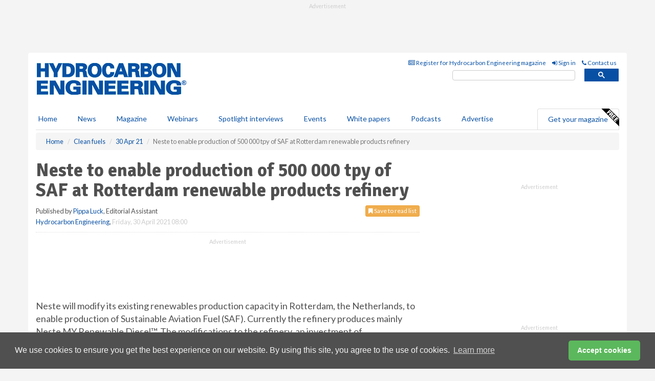

--- FILE ---
content_type: text/html; charset=utf-8
request_url: https://www.hydrocarbonengineering.com/clean-fuels/30042021/neste-to-enable-production-of-500-000-tpy-of-saf-at-rotterdam-renewable-products-refinery/
body_size: 15587
content:
<!doctype html>
<html lang="en" itemscope itemtype="https://schema.org/" prefix="og: http://ogp.me/ns#">
<head>
    <meta http-equiv="Content-Type" content="text/html; charset=UTF-8" />
    <meta http-equiv="X-UA-Compatible" content="IE=edge" />
    <meta name="viewport" content="width=device-width, initial-scale=1">

    <title>Neste to enable production of 500 000 tpy of SAF at Rotterdam renewable products refinery | Hydrocarbon Engineering</title>
    <!-- CSS -->
    <link rel="stylesheet" href="https://maxcdn.bootstrapcdn.com/bootstrap/3.3.7/css/bootstrap.min.css">
    <link rel="stylesheet" href="https://maxcdn.bootstrapcdn.com/font-awesome/4.6.3/css/font-awesome.min.css">
    <link rel="stylesheet" href="https://fonts.googleapis.com/css?family=Lato:400,700%7CSignika:400,700">
    <link rel=" stylesheet" href="https://d1eq5d5e447quq.cloudfront.net/css/site-d-003.min.css">
    <link rel=" stylesheet" href="https://dlgivnpf6gg8w.cloudfront.net/css/master.min.css">
    <!--[if IE]>
        <link rel="stylesheet" href="https://dlgivnpf6gg8w.cloudfront.net/css/print-ie.min.css" media="print">
    <![endif]-->
    <!--[if lt IE 8]>
        <link href="https://dlgivnpf6gg8w.cloudfront.net/css/bootstrap-ie7fix.min.css" rel="stylesheet">
    <![endif]-->
    <!--[if lt IE 9]>
        <link href="https://dlgivnpf6gg8w.cloudfront.net/css/bootstrap-ie8.min.css" rel="stylesheet">
        <script src="https://oss.maxcdn.com/html5shiv/3.7.2/html5shiv.min.js"></script>
        <script src="https://oss.maxcdn.com/respond/1.4.2/respond.min.js"></script>
    <![endif]-->
    <link rel="apple-touch-icon" sizes="180x180" href="/apple-touch-icon.png">
    <link rel="icon" type="image/png" href="/favicon-32x32.png" sizes="32x32">
    <link rel="icon" type="image/png" href="/favicon-16x16.png" sizes="16x16">
    <link rel="manifest" href="/manifest.json">
    <link rel="mask-icon" href="/safari-pinned-tab.svg" color="#5bbad5">
    <meta name="theme-color" content="#ffffff">

<!-- Global site tag (gtag.js) - Google Analytics -->
<script async src="https://www.googletagmanager.com/gtag/js?id=G-VKHMTSHWQW"></script>
<script>
    window.dataLayer = window.dataLayer || [];
    function gtag() { dataLayer.push(arguments); }
    gtag('js', new Date());

    gtag('config', 'G-VKHMTSHWQW');
</script>

<!-- Facebook Pixel Code -->
<script>
    !function (f, b, e, v, n, t, s) {
        if (f.fbq) return; n = f.fbq = function () {
            n.callMethod ?
                n.callMethod.apply(n, arguments) : n.queue.push(arguments)
        };
        if (!f._fbq) f._fbq = n; n.push = n; n.loaded = !0; n.version = '2.0';
        n.queue = []; t = b.createElement(e); t.async = !0;
        t.src = v; s = b.getElementsByTagName(e)[0];
        s.parentNode.insertBefore(t, s)
    }(window, document, 'script',
        'https://connect.facebook.net/en_US/fbevents.js');
    fbq('init', '778510952260052');
    fbq('track', 'PageView');
</script>
<noscript>
    <img height="1" width="1"
         src="https://www.facebook.com/tr?id=778510952260052&ev=PageView
&noscript=1" />
</noscript>
<!-- End Facebook Pixel Code -->    <meta name="description" content="Neste will modify its existing renewables production capacity in Rotterdam, the Netherlands, to enable production of sustainable aviation fuel (SAF)." />
    <meta name="keywords" content="Neste, sustainable aviation fuel, SAF, Neste MY Renewable Diesel, jet fuel, sustainable fuel, oil and gas, refining, refinery, downstream" />
    <meta name="robots" content="all" />
    <link rel="canonical" href="https://www.hydrocarbonengineering.com/clean-fuels/30042021/neste-to-enable-production-of-500-000-tpy-of-saf-at-rotterdam-renewable-products-refinery/" />
        <link rel="amphtml" href="https://www.hydrocarbonengineering.com/clean-fuels/30042021/neste-to-enable-production-of-500-000-tpy-of-saf-at-rotterdam-renewable-products-refinery/amp/">
    <!-- Schema for Google -->
        <script type="application/ld+json">
        {
        "@context": "https://schema.org",
        "@type": "NewsArticle",
        "mainEntityOfPage": {
        "@type": "WebPage",
        "@id": "https://www.hydrocarbonengineering.com/clean-fuels/30042021/neste-to-enable-production-of-500-000-tpy-of-saf-at-rotterdam-renewable-products-refinery/"
        },
        "url": "https://www.hydrocarbonengineering.com/clean-fuels/30042021/neste-to-enable-production-of-500-000-tpy-of-saf-at-rotterdam-renewable-products-refinery/",
        "headline": "Neste to enable production of 500 000 tpy of SAF at Rotterdam renewable products refinery",
        "articleSection": "https://www.hydrocarbonengineering.com/clean-fuels/",
        "keywords": "Neste, sustainable aviation fuel, SAF, Neste MY Renewable Diesel, jet fuel, sustainable fuel, oil and gas, refining, refinery, downstream",
        "description": "Neste will modify its existing renewables production capacity in Rotterdam, the Netherlands, to enable production of sustainable aviation fuel (SAF).",
        "wordcount": "388",
        "image": [
        "https://dlgivnpf6gg8w.cloudfront.net/media/articles/pop/airplane-01.jpg",
        "https://dlgivnpf6gg8w.cloudfront.net/media/articles/main/airplane-01.jpg",
        "https://dlgivnpf6gg8w.cloudfront.net/media/articles/thumb/airplane-01.jpg"
        ],
        "datePublished": "2021-04-30T08:00:00",
        "dateModified": "2021-04-30T08:00:00",
        "author": {
        "@type": "Person",
        "name": "Pippa Luck",
        "url": "https://www.hydrocarbonengineering.com/team/pippa-luck/"
        },
        "publisher": {
        "@type": "Organization",
        "name": "Hydrocarbon Engineering",
        "url": "https://www.hydrocarbonengineering.com",
        "logo": {
        "@type": "ImageObject",
        "name": "Hydrocarbon Engineering",
        "width": "294",
        "height": "81",
        "url": "https://dlgivnpf6gg8w.cloudfront.net/media/logo.png"
        }
        },
        "articleBody":"Neste will modify its existing renewables production capacity in Rotterdam, the Netherlands, to enable production of Sustainable Aviation Fuel (SAF). Currently the refinery produces mainly Neste MY Renewable Diesel&amp;trade;. The modifications to the refinery, an investment of approximately &amp;euro;190 million, will enable Neste to optionally produce up to 500 000 tpy of SAF as part of the existing capacity. Neste expects the project to be completed in the second half of 2023. This extends Neste&amp;rsquo;s growing footprint in the Netherlands and demonstrates the shared sustainability ambitions of Neste, the Dutch government, and the Port of Rotterdam in particular. Together with the company&amp;rsquo;s ongoing Singapore refinery expansion, Neste will have the capacity to produce 1.5 million tpy of sustainable aviation fuel by the end of 2023. Currently Neste&amp;rsquo;s sustainable aviation fuel annual production capacity is 100 000 t. Neste MY Sustainable Aviation Fuel&amp;trade;, in neat form and over the life cycle, reduces greenhouse gas emissions up to 80%* compared to fossil jet fuel.&amp;ldquo;This SAF investment in Rotterdam is another important step for Neste in the execution of our growth strategy: to become a global leader in renewable and circular solutions. We have made a commitment to support our customers to reduce greenhouse gas emissions by at least up to 20 million t by 2030. And as the aviation industry is likely to resume on a growth trajectory after its recovery from the COVID-19 pandemic, there is a growing need and urgency to act on aviation-related emissions. Here sustainable aviation fuels offer considerable potential&#39;&#39;, says Peter Vanacker, President and CEO at Neste.&amp;ldquo;Aviation is at a turning point towards a more sustainable future&amp;rdquo;, says Thorsten Lange, Executive Vice President Renewable Aviation at Neste. &amp;ldquo;This extension of our SAF production capacity will support the aviation industry&amp;rsquo;s efforts to reduce its greenhouse gas emissions and the climate impact in the coming years. We are pleased that we will be ready to meet the growing demand of SAF, also driven by the European Union&amp;rsquo;s climate ambitions which will shortly be translated into a proposal for binding legislation across Europe, not least because of the Netherlands&amp;rsquo; leading role in this matter. Using SAF gives an immediate reduction of greenhouse gas emissions. It also reduces non-CO2 impacts, which are a large part of the total climate effects of aviation emissions. And it is already available today.&amp;rdquo;"
        }
    </script>
    <!-- Twitter cards -->
    <meta name="twitter:card" content="summary_large_image" />
    <meta name="twitter:site" content="@HydrocarbonEng" />
    <meta name="twitter:title" content="Neste to enable production of 500 000 tpy of SAF at Rotterdam renewable products refinery" />
    <meta name="twitter:description" content="Neste will modify its existing renewables production capacity in Rotterdam, the Netherlands, to enable production of sustainable aviation fuel (SAF)." />
    <meta name="twitter:image:src" content="https://dlgivnpf6gg8w.cloudfront.net/media/articles/pop/airplane-01.jpg" />
    <meta name="twitter:url" content="https://www.hydrocarbonengineering.com/clean-fuels/30042021/neste-to-enable-production-of-500-000-tpy-of-saf-at-rotterdam-renewable-products-refinery/" />
    <!-- Open graph -->
    <meta property="og:site_name" content="Hydrocarbon Engineering" />
    <meta property="og:title" content="Neste to enable production of 500 000 tpy of SAF at Rotterdam renewable products refinery" />
    <meta property="og:description" content="Neste will modify its existing renewables production capacity in Rotterdam, the Netherlands, to enable production of sustainable aviation fuel (SAF)." />
    <meta property="og:type" content="article" />
    <meta property="og:url" content="https://www.hydrocarbonengineering.com/clean-fuels/30042021/neste-to-enable-production-of-500-000-tpy-of-saf-at-rotterdam-renewable-products-refinery/" />
    <meta property="og:image" content="https://dlgivnpf6gg8w.cloudfront.net/media/articles/pop/airplane-01.jpg" />
    <meta property="og:image:url" content="http://static.hydrocarbonengineering.com/media/articles/pop/airplane-01.jpg" />
    <meta property="og:image:secure_url" content="https://dlgivnpf6gg8w.cloudfront.net/media/articles/pop/airplane-01.jpg" />
    <meta property="og:image:width" content="450" />
    <meta property="og:image:height" content="300" />
    <meta property="article:published_time" content="2021-04-30T08:00:00" />
    <meta property="article:section" content="Clean fuels" />
                <meta property="article:tag" content="Downstream news" />
                <meta property="article:tag" content="Downstream contract news" />
    <!-- Banner header code-->
    
    <script type='text/javascript'>
  var googletag = googletag || {};
  googletag.cmd = googletag.cmd || [];
  (function() {
    var gads = document.createElement('script');
    gads.async = true;
    gads.type = 'text/javascript';
    var useSSL = 'https:' == document.location.protocol;
    gads.src = (useSSL ? 'https:' : 'http:') +
      '//www.googletagservices.com/tag/js/gpt.js';
    var node = document.getElementsByTagName('script')[0];
    node.parentNode.insertBefore(gads, node);
  })();
</script>

<script type='text/javascript'>
  googletag.cmd.push(function() {
    googletag.defineSlot('/160606372/EG_HE_News_CleanFuels_HZ1', [620, 100], 'div-gpt-ad-1458646641765-0').addService(googletag.pubads());
    googletag.defineSlot('/160606372/EG_HE_News_CleanFuels_LB1', [728, 90], 'div-gpt-ad-1458646641765-1').addService(googletag.pubads());
    googletag.defineSlot('/160606372/EG_HE_News_CleanFuels_MB1', [300, 250], 'div-gpt-ad-1458646641765-2').addService(googletag.pubads());
    googletag.defineSlot('/160606372/EG_HE_News_CleanFuels_MB2', [300, 250], 'div-gpt-ad-1458646641765-3').addService(googletag.pubads());
    googletag.defineSlot('/160606372/HE_MB_POP', [300, 250], 'div-gpt-ad-1458646641765-4').addService(googletag.pubads());
    googletag.defineSlot('/160606372/EG_HE_News_CleanFuels_THB1', [380, 90], 'div-gpt-ad-1458646641765-5').addService(googletag.pubads());
    googletag.defineSlot('/160606372/EG_HE_News_CleanFuels_MB3', [300, 250], 'div-gpt-ad-1458646641765-6').addService(googletag.pubads());
    googletag.defineSlot('/160606372/EG_HE_News_CleanFuels_MB4', [300, 250], 'div-gpt-ad-1458646641765-7').addService(googletag.pubads());
    googletag.pubads().enableSingleRequest();
    googletag.pubads().collapseEmptyDivs();
    googletag.enableServices();
  });
</script>
    



<style>

    .takeover {
        display: none !important;
    }

</style>



</head>
<body>
    <!--[if lt IE 8]>
            <p class="browserupgrade">You are using an <strong>outdated</strong> browser. Please <a href="http://browsehappy.com/">upgrade your browser</a> to improve your experience.</p>
        <![endif]-->
    <noscript>
        <div class="browserupgrade">
            <p>
                For full functionality of this site it is necessary to enable JavaScript.
                Here are the <a href="http://www.enable-javascript.com/" target="_blank">
                    instructions how to enable JavaScript in your web browser.
                </a>
            </p>
        </div>
    </noscript>
    <a href="#maincontent" class="sr-only sr-only-focusable">Skip to main content</a>

    <div class="lb1 container">
        <div class="row row-no-gutters">
                        <div class="col-xs-12 advertisement">
                            <!-- /160606372/EG_HE_News_CleanFuels_LB1 -->
<div id='div-gpt-ad-1458646641765-1' style='height:90px; width:728px; margin:0 auto;'>
<span>Advertisement</span><script type='text/javascript'>
googletag.cmd.push(function() { googletag.display('div-gpt-ad-1458646641765-1'); });
</script>
</div>
                        </div>
        </div>
    </div>
    <!-- Header - start -->
    <header id="header">
        <div id="header-top" class="hidden-print">
            <div id="nav-top" class="container">
                <div class="text-right header-quick-links">
                    
                    <!--Donut#[base64]#-->





    <ul class="list-inline small">
        <li><a href="/magazine/" title="Register for your magazine"><i class="fa fa-newspaper-o"></i> Register for Hydrocarbon Engineering magazine</a></li>
        <li><a href="/signin/" title="Sign in"><i class="fa fa-sign-in"></i> Sign in</a></li>
        <li><a href="/contact/" title="Contact us"><i class="fa fa-phone"></i> Contact us</a></li>
    </ul>
<!--EndDonut-->

                </div>
            </div>
        </div>
        <div id="header-main" class="hidden-print">
            <div class="container">
                <div class="row">
                    <div class="col-xs-6">
                        <div id="logo" itemscope itemtype="https://schema.org/Organization">
                            <div itemprop="name" content="Hydrocarbon Engineering">
                                <a itemprop="url" href="/">
                                    <img itemprop="logo" src="https://dlgivnpf6gg8w.cloudfront.net/media/logo.png" title="&#171; Return to home" alt="Hydrocarbon Engineering">
                                </a>
                            </div>
                        </div>
                    </div>
                    <div class="col-xs-6">
                        <div class="text-right header-quick-links search-form">
                            <script>
                                (function () {
                                    var cx = '008202241373521990187:eysyikde2va';
                                    var gcse = document.createElement('script');
                                    gcse.type = 'text/javascript';
                                    gcse.async = true;
                                    gcse.src = (document.location.protocol == 'https:' ? 'https:' : 'http:') +
                                        '//cse.google.com/cse.js?cx=' + cx;
                                    var s = document.getElementsByTagName('script')[0];
                                    s.parentNode.insertBefore(gcse, s);
                                })();
                            </script>
                            <div class="gcse-searchbox-only" data-resultsurl="/search/" data-newwindow="false"></div>
                        </div>
                    </div>
                </div>
            </div>
        </div>
        

<div id="header-nav" class="hidden-print">
    <nav class="navbar nav-block">
        <div class="container">
            <div id="navbar" class="navbar-collapse collapse">
                <ul class="nav navbar-nav">
                    <li id="home"><a href="/">Home</a></li>
                    <li class="dropdown nav nav-block">
                        <a href="/news/" class="dropdown-toggle" data-toggle="dropdown" role="button">News</a>
                        <ul class="dropdown-menu" role="menu">
                            <li>
                                <div class="nav-block-content">
                                    <div class="row">
                                        <div class="col-xs-12">
                                            <p class="nav-titles">Sectors</p>
                                            <ul class="list-unstyled">
                                                




    <li><a href="/refining/">Refining</a></li>
    <li><a href="/gas-processing/">Gas processing</a></li>
    <li><a href="/petrochemicals/">Petrochemicals</a></li>
    <li><a href="/tanks-terminals/">Tanks &amp; terminals</a></li>
    <li><a href="/clean-fuels/">Clean fuels</a></li>
    <li><a href="/the-environment/">The environment</a></li>
    <li><a href="/special-reports/">Special reports</a></li>
    <li><a href="/product-news/">Product news</a></li>

                                            </ul>
                                        </div>

                                    </div><!-- .nblock-content .row - end -->
                                </div><!-- .nblock-content - end -->
                            </li>
                        </ul><!-- .dropdown-menu - end -->
                    </li>
                    <li><a href="/magazine/">Magazine</a></li>
                        <li><a href="/webinars/">Webinars</a></li>
                                            <li><a href="/spotlight-interviews/">Spotlight interviews</a></li>
                                            <li><a href="/events/">Events</a></li>
                                            <li><a href="/whitepapers/">White papers</a></li>
                                            <li><a href="/podcasts/">Podcasts</a></li>
                    <li><a href="/advertise/">Advertise</a></li>

                </ul>
                <ul class="nav navbar-nav navbar-right">
                    <li class="highlight-nav"><a href="/magazine/hydrocarbon-engineering/register/">Get your magazine <img alt="Free" class="free" src="https://d1eq5d5e447quq.cloudfront.net/media/free.png"></a></li>
                </ul>
            </div><!--/.navbar-collapse -->
        </div>
    </nav>
</div>
    </header><!-- Header - end -->
    <div class="body-content">
        

<!-- Breadcrumb - start -->
<div class="container">
    <div class="row clearfix">
        <div class="col-xs-12">
            <ol class="breadcrumb small" itemscope itemtype="https://schema.org/BreadcrumbList">
                <li itemprop="itemListElement" itemscope itemtype="https://schema.org/ListItem"><a href="/" itemprop="item"><span itemprop="name">Home</span></a><meta itemprop="position" content="1" /></li>
                
                <li itemprop="itemListElement" itemscope itemtype="https://schema.org/ListItem"><a href="../../" itemprop="item"><span itemprop="name">Clean fuels</span></a><meta itemprop="position" content="2" /></li>
                <li itemprop="itemListElement" itemscope itemtype="https://schema.org/ListItem"><a href="../" itemprop="item"><span itemprop="name">30 Apr 21</span></a><meta itemprop="position" content="3" /></li>
                <li class="active">Neste to enable production of 500 000 tpy of SAF at Rotterdam renewable products refinery</li>
            </ol>
        </div>
    </div>
</div>

<!-- Main Content - start -->
<div class="container" id="maincontent">
    <div class="row clearfix">
        <main>
            <div class="col-xs-8">
                <article class="article article-detail">
                    <header>
                        <h1>Neste to enable production of 500 000 tpy of SAF at Rotterdam renewable products refinery</h1>
                        <p>
                            <small>
                                


                                <span id="saveListBtn" class="noscript">
                                        <span class="pull-right save-read-list">
                                            <button type="button" class="btn btn-xs btn-warning" data-toggle="modal" data-target="#myModal"><i class="fa fa-bookmark"></i> Save to read list</button>
                                        </span>

                                </span>







                                    <span>
                                        Published by <a href="/team/pippa-luck/" rel="author">Pippa Luck</a>,
                                        Editorial Assistant
                                        <br>
                                    </span>

                                <a href="https://www.hydrocarbonengineering.com">Hydrocarbon Engineering</a>,
                                <time>Friday, 30 April 2021 08:00</time>
                            </small>
                        </p>
                    </header>
                    <hr>

                            <div class="hz1 advertisement">
                                <!-- /160606372/EG_HE_News_CleanFuels_HZ1 -->
<div id='div-gpt-ad-1458646641765-0' style='height:100px; width:620px; margin:0 auto;'>
<span>Advertisement</span><script type='text/javascript'>
googletag.cmd.push(function() { googletag.display('div-gpt-ad-1458646641765-0'); });
</script>
</div>
                            </div>

                    <div>
                        <!-- Article Start -->
                            <div class="lead"><p>Neste will modify its existing renewables production capacity in Rotterdam, the Netherlands, to enable production of Sustainable Aviation Fuel (SAF). Currently the refinery produces mainly Neste MY Renewable Diesel&trade;. The modifications to the refinery, an investment of approximately &euro;190 million, will enable Neste to optionally produce up to 500 000 tpy of SAF as part of the existing capacity.</p></div>




<p>Neste expects the project to be completed in the second half of 2023. This extends Neste&rsquo;s growing footprint in the Netherlands and demonstrates the shared sustainability ambitions of Neste, the Dutch government, and the Port of Rotterdam in particular. Together with the company&rsquo;s ongoing Singapore refinery expansion, Neste will have the capacity to produce 1.5 million tpy of sustainable aviation fuel by the end of 2023. Currently Neste&rsquo;s sustainable aviation fuel annual production capacity is 100 000 t. Neste MY Sustainable Aviation Fuel&trade;, in neat form and over the life cycle, reduces greenhouse gas emissions up to 80%* compared to fossil jet fuel.</p><p>&ldquo;This SAF investment in Rotterdam is another important step for Neste in the execution of our growth strategy: to become a global leader in renewable and circular solutions. We have made a commitment to support our customers to reduce greenhouse gas emissions by at least up to 20 million t by 2030. And as the aviation industry is likely to resume on a growth trajectory after its recovery from the COVID-19 pandemic, there is a growing need and urgency to act on aviation-related emissions. Here sustainable aviation fuels offer considerable potential'', says Peter Vanacker, President and CEO at Neste.</p><p>&ldquo;Aviation is at a turning point towards a more sustainable future&rdquo;, says Thorsten Lange, Executive Vice President Renewable Aviation at Neste. &ldquo;This extension of our SAF production capacity will support the aviation industry&rsquo;s efforts to reduce its greenhouse gas emissions and the climate impact in the coming years. We are pleased that we will be ready to meet the growing demand of SAF, also driven by the European Union&rsquo;s climate ambitions which will shortly be translated into a proposal for binding legislation across Europe, not least because of the Netherlands&rsquo; leading role in this matter. Using SAF gives an immediate reduction of greenhouse gas emissions. It also reduces non-CO<sub>2</sub> impacts, which are a large part of the total climate effects of aviation emissions. And it is already available today.&rdquo;</p>



                        <!-- Article End -->
                        <p class="visible-print"><small>Read the article online at: https://www.hydrocarbonengineering.com/clean-fuels/30042021/neste-to-enable-production-of-500-000-tpy-of-saf-at-rotterdam-renewable-products-refinery/</small></p>
                    </div>









                        <div class="row">
                            <div class="col-xs-12">
                                <h2>You might also like</h2>
                            </div>
                            <div class="col-xs-12"><hr /><div class="clearfix">&nbsp;</div><h2 class="title"><a href="/podcasts/"><em class="fa fa-microphone"></em>&nbsp;The <em>Hydrocarbon Engineering Podcast</em></a></h2><iframe frameborder="no" height="180" scrolling="no" seamless="" src="https://share.transistor.fm/e/3e76dfd4" width="100%"></iframe><p>A podcast series for professionals in the downstream industry featuring short, insightful interviews. Subscribe on your favourite podcast app to start listening today.</p><p class="text-center"><a href="https://podcasts.apple.com/us/podcast/hydrocarbon-engineering-podcast/id1791960261?uo=4" target="_blank"><img alt="Apple Podcasts" src="https://d1eq5d5e447quq.cloudfront.net/media/podcast-icons/apple-light.svg" /></a>&nbsp; <a href="https://open.spotify.com/show/7La6SSCXhrfwEZ0shBdcrs" target="_blank"><img alt="Spotify Podcasts" src="https://d1eq5d5e447quq.cloudfront.net/media/podcast-icons/spotify-light.svg" /></a>&nbsp; <a href="https://www.youtube.com/@hydrocarbonengineering/videos" target="_blank"><img alt="YouTube" src="https://d1eq5d5e447quq.cloudfront.net/media/podcast-icons/youtube-light.svg" /></a></p><div class="clearfix">&nbsp;</div><hr /></div>
                            </div>









                            <div class="clear-fix">&nbsp;</div>
                            <!-- Nav tabs -->
                            <ul class="nav nav-tabs hidden-print" role="tablist" data-tabs="tabs">

                                    <li class="active"><a href="#embed" role="tab" data-toggle="tab"><i class="fa fa-clipboard"></i> Embed</a></li>

                                    <li><a href="#tags" role="tab" data-toggle="tab"><i class="fa fa-tags"></i> Tags</a></li>

                            </ul>

                            <!-- Tab panes -->
                            <div class="tab-content tab-article-base hidden-print">

                                    <!-- Tab - Embed -->
                                    <div class="tab-pane active" id="embed">
                                        <div class="clear-fix">&nbsp;</div>

                                        <p><strong>Embed article link:</strong> (copy the HTML code below):</p>
                                        <textarea class="form-control" rows="3" onclick="this.select();"><a href="https://www.hydrocarbonengineering.com/clean-fuels/30042021/neste-to-enable-production-of-500-000-tpy-of-saf-at-rotterdam-renewable-products-refinery/" title="Neste to enable production of 500 000 tpy of SAF at Rotterdam renewable products refinery">Neste to enable production of 500 000 tpy of SAF at Rotterdam renewable products refinery</a></textarea>
                                        <hr>
                                    </div><!-- Embed .tab-pane - end -->

                                    <!-- Tab - Tags -->
                                    <div class="tab-pane" id="tags">
                                        <div class="clear-fix">&nbsp;</div>
                                        <p>This article has been tagged under the following:</p>
                                        <p>
                                                    <a href="/tag/downstream-news/" class="btn btn-xs btn-default">
                                                        <span>
                                                            Downstream news
                                                        </span>
                                                    </a>
                                                    <a href="/tag/downstream-contracts-news/" class="btn btn-xs btn-default">
                                                        <span>
                                                            Downstream contract news
                                                        </span>
                                                    </a>

                                        </p>
                                        <hr>
                                    </div><!-- Tags .tab-pane - end -->

                            </div><!-- tab-content - END -->
                    </article>



            </div><!-- main .col-sm-8 - end -->
        </main><!-- Main Content - end -->
        <!-- Aside Content - start -->
        <aside>
            <div class="col-xs-4">
                <div class="aside-container">
                            <div class="mb1 advertisement">
                                <!-- /160606372/EG_HE_News_CleanFuels_MB1 -->
<div id='div-gpt-ad-1458646641765-2' style='height:250px; width:300px; margin:0 auto;'>
<span>Advertisement</span><script type='text/javascript'>
googletag.cmd.push(function() { googletag.display('div-gpt-ad-1458646641765-2'); });
</script>
</div>
                            </div>

                            <div class="mb2 advertisement">
                                <!-- /160606372/EG_HE_News_CleanFuels_MB2 -->
<div id='div-gpt-ad-1458646641765-3' style='height:250px; width:300px; margin:0 auto;'>
<span>Advertisement</span><script type='text/javascript'>
googletag.cmd.push(function() { googletag.display('div-gpt-ad-1458646641765-3'); });
</script>
</div>
                            </div>


                            <div class="mb3 advertisement">
                                <!-- /160606372/EG_HE_News_CleanFuels_MB3 -->
<div id='div-gpt-ad-1458646641765-6' style='height:250px; width:300px; margin:0 auto;'>
<span>Advertisement</span><script type='text/javascript'>
googletag.cmd.push(function() { googletag.display('div-gpt-ad-1458646641765-6'); });
</script>
</div>
                            </div>


                            <div class="mb4 advertisement">
                                <!-- /160606372/EG_HE_News_CleanFuels_MB4 -->
<div id='div-gpt-ad-1458646641765-7' style='height:250px; width:300px; margin:0 auto;'>
<span>Advertisement</span><script type='text/javascript'>
googletag.cmd.push(function() { googletag.display('div-gpt-ad-1458646641765-7'); });
</script>
</div>
                            </div>


                </div><!-- .aside-container end-->
            </div>
        </aside><!-- Aside Content - end -->
    </div><!-- Main Content - .row .clearix end-->
</div><!-- Main Content - .container end-->
<!-- Pop up for locked content -->
<!-- Pop up for save to list -->
<div class="modal fade" id="myModal" tabindex="-1" role="dialog">
    <div class="modal-dialog">
        <div class="modal-content">
            <div class="modal-body">
                <div class="row">
                    <div class="col-sm-12">
                        
                        <button type="button" class="close clickable" data-dismiss="modal"><span aria-hidden="true">&times;</span><span class="sr-only">Close</span></button>
                    </div>
                    <div class="col-sm-8 col-sm-offset-2">
                        <p class="lead">
                            This content is available to registered readers of our magazine only. Please <a href="/signin/"><strong>sign in</strong></a> or <a href="/magazine/"><strong>register</strong></a> for free.
                        </p>
                        <hr>
                        <h2>Benefits include</h2>
                        <ul class="list-unstyled">
                            <li><i class="fa fa-check"></i> Access to locked videos &amp; articles</li>
                            <li><i class="fa fa-check"></i> Downloadable white papers</li>
                            <li><i class="fa fa-check"></i> Full website access</li>
                        </ul>
                        <p>
                            <a href="/magazine/" class="btn btn-success btn-lg">Register for free »</a><br>
                            <small>Get started now for absolutely FREE, no credit card required.</small>
                        </p>
                        <hr>
                        <p>Already a member? <a href="/signin/">Sign in</a> here</p>
                    </div>
                </div>
            </div>
        </div>
    </div>
</div>

<!-- Article count reached show registration popup -->



    <!-- Exit Modal -->
    <div id="ouibounce-modal">
        <div class="underlay"></div>
        <div class="ouibounce-modal">
            <div class="ouibounce-modal-body">
                <div class="row">
                    <div class="col-sm-12">
                        <button type="button" class="close clickable" data-dismiss="modal"><span aria-hidden="true">&times;</span><span class="sr-only">Close</span></button>
                    </div>
                    <div class="col-sm-8 col-sm-offset-2">

                            <div class="pop1 advertisement">
                                <p class="text-center"><a href="https://www.hydrocarbonengineering.com/podcasts/reviewing-the-first-year-of-trumps-administration/"><img src="https://dlgivnpf6gg8w.cloudfront.net/media/articles/main/Hydrocarbon-Engineering-Podcast-Artilce.jpg" /></a></p>
<p class="text-center lead"> Listen to the latest episode of the Hydrocarbon Engineering podcast</p>



<p>In this episode of the <em>Hydrocarbon Engineering Podcast</em>, Geoff Moody, Senior Vice President for Government Relations and Policy at American Fuel & Petrochemical Manufacturers (AFPM), joins us to review the first year of President Trump’s second term in office and discuss the impact that it has had on fuel policy in the US.</p>


<p class="text-center"><a href="https://podcasts.apple.com/us/podcast/hydrocarbon-engineering-podcast/id1791960261?uo=4" target="_blank"><img alt="Apple Podcasts" src="https://d1eq5d5e447quq.cloudfront.net/media/podcast-icons/apple-light.svg"></a></p>

<p class="text-center"><a href="https://open.spotify.com/show/7La6SSCXhrfwEZ0shBdcrs" target="_blank"><img alt="Spotify Podcasts" src="https://d1eq5d5e447quq.cloudfront.net/media/podcast-icons/spotify-light.svg"></a>&nbsp; <a href="https://www.youtube.com/@hydrocarbonengineering/videos" target="_blank"><img alt="YouTube" src="https://d1eq5d5e447quq.cloudfront.net/media/podcast-icons/youtube-light.svg"></a></p>


<p><a href="https://www.hydrocarbonengineering.com/podcasts/reviewing-the-first-year-of-trumps-administration/">Or listen online at<br> www.hydrocarbonengineering.com/podcasts</a></p>



                            </div>
                    </div>
                </div>
            </div>
        </div>
    </div>




    </div>
    <!-- Footer - start -->
    <footer class="hidden-print">
        <div id="footer">
            <div class="container">
                <div class="row">
                    


<div class="col-xs-4">
    <h2>News</h2>
    <ul class="list-unstyled">
        




    <li><a href="/refining/">Refining</a></li>
    <li><a href="/gas-processing/">Gas processing</a></li>
    <li><a href="/petrochemicals/">Petrochemicals</a></li>
    <li><a href="/tanks-terminals/">Tanks &amp; terminals</a></li>
    <li><a href="/clean-fuels/">Clean fuels</a></li>
    <li><a href="/the-environment/">The environment</a></li>
    <li><a href="/special-reports/">Special reports</a></li>
    <li><a href="/product-news/">Product news</a></li>

    </ul>
</div>

<div class="col-xs-4">
    <h2>Quick links</h2>
    <ul class="list-unstyled">
        <li><a href="/">Home</a></li>
        <li><a href="/magazine/">Magazine</a></li>
        <li><a href="/news/">News</a></li>
            <li><a href="/events/">Events</a></li>
                    <li><a href="/whitepapers/">White Papers</a></li>
                    <li><a href="/webinars/">Webinars</a></li>
                    <li><a href="/spotlight-interviews/">Spotlight interviews</a></li>
                    <li><a href="/podcasts/">Podcasts</a></li>
        <li><a href="/signin/">Sign in</a></li>

    </ul>
</div>
<div class="col-xs-4">
    <h2>&nbsp;</h2>
    <ul class="list-unstyled">
        <li><a href="/contact/">Contact us</a></li>
        <li><a href="/about/">About us</a></li>
        <li><a href="/advertise/">Advertise with us</a></li>
        <li><a href="/team/">Our team</a></li>
        <li><a href="/privacy/">Privacy policy</a></li>
        <li><a href="/terms/">Terms &amp; conditions</a></li>
        <li><a href="/security/">Security</a></li>
        <li><a href="/cookies/">Website cookies</a></li>
    </ul>
    
<ul class="list-inline social-list">
        <li><a href="https://www.facebook.com/HydrocarbonEng/" target="_blank" rel="nofollow" class="social social-small social-facebook"></a></li>

        <li><a href="https://twitter.com/HydrocarbonEng" target="_blank" rel="nofollow" class="social social-small social-twitter"></a></li>

        <li><a href="https://www.linkedin.com/groups/4580866/profile" target="_blank" rel="nofollow" class="social social-small social-linkedin"></a></li>

            <li><a href="https://open.spotify.com/show/4G7Z2P9hlXhhh8gGOJGNmX" target="_blank" rel="nofollow" class="social social-small social-google"></a></li>
</ul>
</div>
                </div>
                <div class="row">
                    <div class=" col-xs-12">
                        <hr>
                        <ul class="list-inline text-center">
                            <li><a href="https://www.drybulkmagazine.com" target="_blank">Dry Bulk</a></li>
                            <li><a href="https://www.energyglobal.com" target="_blank">Energy Global</a></li>
                            <li><a href="https://www.globalhydrogenreview.com" target="_blank">Global Hydrogen Review</a></li>
                            <li><a href="https://www.globalminingreview.com" target="_blank">Global Mining Review</a></li>
                            <li><a href="https://www.hydrocarbonengineering.com" target="_blank">Hydrocarbon Engineering</a></li>
                            <li><a href="https://www.lngindustry.com" target="_blank">LNG Industry</a></li>

                        </ul>
                        <ul class="list-inline text-center">
                            <li><a href="https://www.oilfieldtechnology.com" target="_blank">Oilfield Technology</a></li>
                            <li><a href="https://www.tanksterminals.com" target="_blank">Tanks and Terminals</a></li>
                            <li><a href="https://www.worldcement.com" target="_blank">World Cement</a></li>
                            <li><a href="https://www.worldcoal.com" target="_blank">World Coal</a></li>
                            <li><a href="https://www.worldfertilizer.com" target="_blank">World Fertilizer</a></li>
                            <li><a href="https://www.worldpipelines.com" target="_blank">World Pipelines</a></li>
                        </ul>
                        <br />
                        <p class="text-center">
                            Copyright &copy; 2026 Palladian Publications Ltd. All rights reserved | Tel: +44 (0)1252 718 999 |
                            Email: <a href="mailto:enquiries@hydrocarbonengineering.com">enquiries@hydrocarbonengineering.com</a>
                        </p>
                    </div>
                </div>
            </div>
        </div><!-- #footer - end -->
    </footer><!-- Footer - end -->

    <script src="https://ajax.googleapis.com/ajax/libs/jquery/3.6.2/jquery.min.js"></script>
    <script>window.jQuery || document.write('<script src="/scripts/jquery-3.6.2.min.js"><\/script>')</script>
    <script src="/scripts/modernizr.custom.js" defer="defer"></script>
    <script src="https://maxcdn.bootstrapcdn.com/bootstrap/3.3.7/js/bootstrap.min.js" defer="defer"></script>
    <script src="https://cdnjs.cloudflare.com/ajax/libs/jquery-placeholder/2.3.1/jquery.placeholder.min.js" defer="defer"></script>
    <script src="/scripts/main.desktop.min.js" defer="defer"></script>



<!-- Twitter conversion tracking base code -->
<script>
    !function (e, t, n, s, u, a) {
        e.twq || (s = e.twq = function () {
            s.exe ? s.exe.apply(s, arguments) : s.queue.push(arguments);
        }, s.version = '1.1', s.queue = [], u = t.createElement(n), u.async = !0, u.src = 'https://static.ads-twitter.com/uwt.js',
            a = t.getElementsByTagName(n)[0], a.parentNode.insertBefore(u, a))
    }(window, document, 'script');
    twq('config', 'nv4l2');
</script>
<!-- End Twitter conversion tracking base code -->
<!-- Google Analytics -->
<script>
    (function (i, s, o, g, r, a, m) {
    i['GoogleAnalyticsObject'] = r; i[r] = i[r] || function () {
        (i[r].q = i[r].q || []).push(arguments)
    }, i[r].l = 1 * new Date(); a = s.createElement(o),
        m = s.getElementsByTagName(o)[0]; a.async = 1; a.src = g; m.parentNode.insertBefore(a, m)
    })(window, document, 'script', '//www.google-analytics.com/analytics.js', 'ga');

    ga('create', 'UA-10924062-7', 'auto');
    ga('send', 'pageview');

</script>
<!-- End Google Analytics -->
<!-- Bing -->
<script>
    (function (w, d, t, r, u) { var f, n, i; w[u] = w[u] || [], f = function () { var o = { ti: "5667061" }; o.q = w[u], w[u] = new UET(o), w[u].push("pageLoad") }, n = d.createElement(t), n.src = r, n.async = 1, n.onload = n.onreadystatechange = function () { var s = this.readyState; s && s !== "loaded" && s !== "complete" || (f(), n.onload = n.onreadystatechange = null) }, i = d.getElementsByTagName(t)[0], i.parentNode.insertBefore(n, i) })(window, document, "script", "//bat.bing.com/bat.js", "uetq");
</script>
<noscript><img src="//bat.bing.com/action/0?ti=5667061&Ver=2" height="0" width="0" style="display:none; visibility: hidden;" /></noscript>
<!-- End Bing -->
<!-- LinkedIn -->
<script type="text/javascript">
    _linkedin_partner_id = "1293108";
    window._linkedin_data_partner_ids = window._linkedin_data_partner_ids || [];
    window._linkedin_data_partner_ids.push(_linkedin_partner_id);
</script>
<script type="text/javascript">
    (function (l) {
        if (!l) {
            window.lintrk = function (a, b) { window.lintrk.q.push([a, b]) };
            window.lintrk.q = []
        }
        var s = document.getElementsByTagName("script")[0];
        var b = document.createElement("script");
        b.type = "text/javascript"; b.async = true;
        b.src = "https://snap.licdn.com/li.lms-analytics/insight.min.js";
        s.parentNode.insertBefore(b, s);
    })(window.lintrk);
</script>
<noscript>
    <img height="1" width="1" style="display:none;" alt="" src="https://px.ads.linkedin.com/collect/?pid=1293108&fmt=gif" />
</noscript>
<!-- End LinkedIn -->
<link rel="stylesheet" type="text/css" href="//cdnjs.cloudflare.com/ajax/libs/cookieconsent2/3.1.0/cookieconsent.min.css" />
<script src="//cdnjs.cloudflare.com/ajax/libs/cookieconsent2/3.1.0/cookieconsent.min.js"></script>
<script>
    window.addEventListener("load", function () {
        window.cookieconsent.initialise({
            "palette": {
                "popup": {
                    "background": "#505050",
                    "text": "#f4f4f4"
                },
                "button": {
                    "background": "#5cb85c",
                    "text": "#ffffff"
                }
            },
            "theme": "classic",
            "content": {
                "message": "We use cookies to ensure you get the best experience on our website. By using this site, you agree to the use of cookies.",
                "dismiss": "Accept cookies",
                "href": "https://www.hydrocarbonengineering.com/privacy/"
            }
        })
    });
</script>
    


    
    

        <script src="/Scripts/ouibounce.min.js"></script>
        <link rel=" stylesheet" href="https://d1eq5d5e447quq.cloudfront.net/css/ouibounce.min.css">
        <script type='text/javascript'>

            // Exit modal
            var _ouibounce = ouibounce(document.getElementById('ouibounce-modal'), {
                cookieExpire: 1,
                cookieName: 'hydrocarbonengineering',
                sensitivity: 40,
                sitewide: true,
                callback: function () { console.log('ouibounce fired!'); }
            });

            $('body').on('click', function () {
                $('#ouibounce-modal').hide();
            });

            $('#ouibounce-modal .modal-footer').on('click', function () {
                $('#ouibounce-modal').hide();
            });

            $('#ouibounce-modal .modal').on('click', function (e) {
                e.stopPropagation();
            });
        </script>

    <script type='text/javascript'>

        $(function () {
            $('#saveListBtn').removeClass('noscript');
        });

        function ToggleSaveArticleIcon() {
            var button = $('#btnSaveArticle');
            //button.toggleClass('btn-warning btn-success');
            if (button.html() == '<i class="fa fa-bookmark"></i> Remove from read list') {
                button.html('<i class="fa fa-bookmark"></i> Save to read list');
                button.attr('onclick', 'SaveArticle(false);');
            }
            else {
                button.html('<i class="fa fa-bookmark"></i> Remove from read list');
                button.attr('onclick', 'RemoveSavedArticle(false);');
            }
        };

        function RemoveSavedArticle(refresh) {
            $.ajax({
                type: 'POST',
                url: '/News/RemoveSavedArticle/',
                data: "{ articleId: '" + 258900 + "' }",
                contentType: "application/json; charset=utf-8",
                dataType: "json",
                success: function (response) {
                    var data = response;

                    if (refresh) {
                        location.reload();
                    }
                    else {
                        ToggleSaveArticleIcon();
                    }
                }
            })
        };

        function SaveArticle(refresh) {
            $.ajax({
                type: 'POST',
                url: '/News/SaveArticle/',
                data: "{ articleId: '" + 258900 + "' }",
                contentType: "application/json; charset=utf-8",
                dataType: "json",
                success: function (response) {
                    var data = response;

                    if (refresh) {
                        location.reload();
                    }
                    else {
                        ToggleSaveArticleIcon();
                    }
                }
            })
        };
    </script>




    <script async src="//platform.twitter.com/widgets.js" charset="utf-8"></script>

</body>
</html>


--- FILE ---
content_type: text/html; charset=utf-8
request_url: https://www.google.com/recaptcha/api2/aframe
body_size: 115
content:
<!DOCTYPE HTML><html><head><meta http-equiv="content-type" content="text/html; charset=UTF-8"></head><body><script nonce="5j3aBK5RWTLDYNanUQegcA">/** Anti-fraud and anti-abuse applications only. See google.com/recaptcha */ try{var clients={'sodar':'https://pagead2.googlesyndication.com/pagead/sodar?'};window.addEventListener("message",function(a){try{if(a.source===window.parent){var b=JSON.parse(a.data);var c=clients[b['id']];if(c){var d=document.createElement('img');d.src=c+b['params']+'&rc='+(localStorage.getItem("rc::a")?sessionStorage.getItem("rc::b"):"");window.document.body.appendChild(d);sessionStorage.setItem("rc::e",parseInt(sessionStorage.getItem("rc::e")||0)+1);localStorage.setItem("rc::h",'1768664381186');}}}catch(b){}});window.parent.postMessage("_grecaptcha_ready", "*");}catch(b){}</script></body></html>

--- FILE ---
content_type: application/javascript; charset=utf-8
request_url: https://fundingchoicesmessages.google.com/f/AGSKWxU8Y2d26bXeLclJR2uYdZa0A7pmjWNJVYLA_HBp-F1CgKeVaky0NNjWsO6_9dMAq0EcMff4CzGIYUAH9KwPJeYjoFmG-UgJLAosGQxUn0OZ7MrCzTR5qTP5NebOcZhEqydsIca1X6rGTS05jsP52z_3AQA8g2AVVXPOSaJa9OEDKmv-Hk6LcjYG5klH/_/showadjs./insideAD./adx-exchange./click?adv=/displayadbanner_
body_size: -1291
content:
window['9eb37a3a-625e-464a-be5a-0a25e59796f6'] = true;